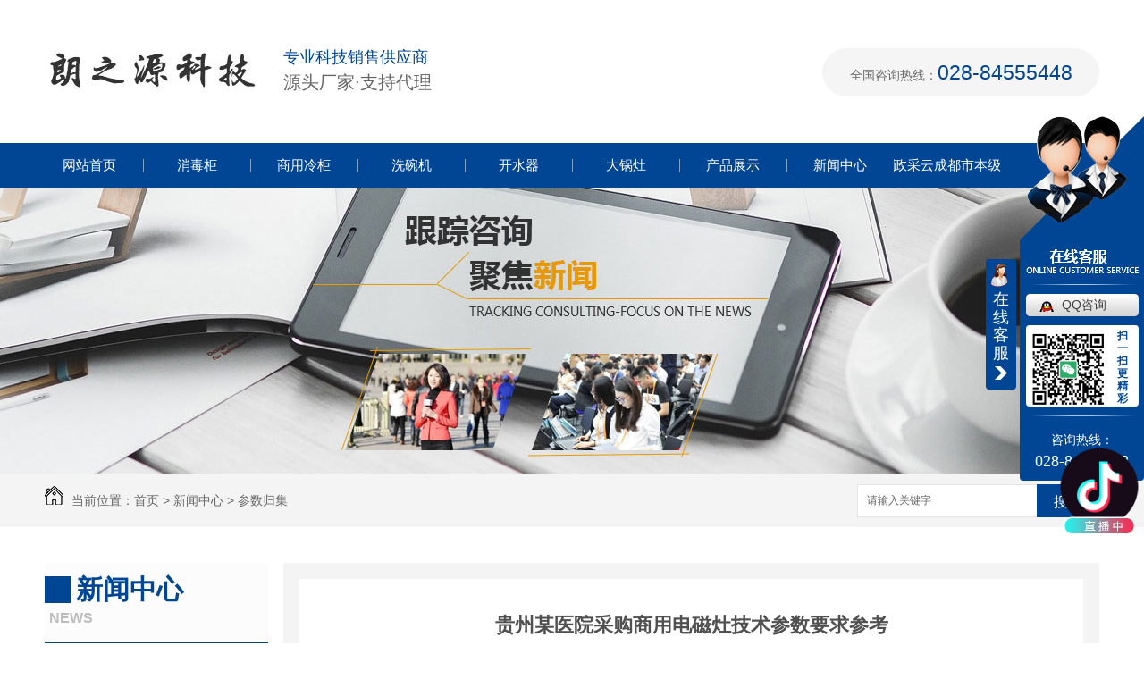

--- FILE ---
content_type: text/html; charset=utf-8
request_url: http://www.sclzykj.com/6398/2015548.html
body_size: 11749
content:
<!DOCTYPE html PUBLIC "-//W3C//DTD XHTML 1.0 Transitional//EN" "http://www.w3.org/TR/xhtml1/DTD/xhtml1-transitional.dtd">
<html xmlns="http://www.w3.org/1999/xhtml">
<head>
<meta http-equiv="Content-Type" content="text/html; charset=utf-8" />
<link href="/templates/pc_wjdh/favicon.ico" rel="icon" type="image/x-icon" />
<link href="/templates/pc_wjdh/favicon.ico" rel="shortcut icon" type="image/x-icon" />
<link rel="bookmark" href="/templates/pc_wjdh/favicon.ico" type="image/x-icon" />
<meta name="Copyright" content="All Rights Reserved btoe.cn" />
<meta http-equiv="X-UA-Compatible" content="IE=edge,chrome=1" />
<title>贵州某医院采购商用电磁灶技术参数要求参考-四川朗之源科技有限公司</title>
<meta name="keywords" content="贵州某医院采购商用电磁灶技术参数要求参考" />
<meta name="description" content="电磁单头大炒炉 功率：20KW/380V 额定电源：380V~50Hz；功率：20kW； 3mm 厚大锅直径 800mm， 1.采用框架式承重结构，整机全 SUS304 不锈钢，商用电磁炉炉面板厚度 1.5mm，前 面板、侧面板、背板、后封板、底板厚 度 1.0mm； 2.二维码管控系统，每台产品自带 唯 一二维码，方便跟踪产品生产、物流 运输、安装调试、售后服务等各个环节； 3.★搭载…" />
<link href="/templates/pc_wjdh/css/css.css" rel="stylesheet" type="text/css" />
<link href="/templates/pc_wjdh/css/common.css" rel="stylesheet" type="text/css" />
<script src="/templates/pc_wjdh/js/n/WJDH_common.js"></script>
<script type="text/javascript" src="/templates/pc_wjdh/js/n/jquery.qrcode.min.js"></script>
<script src="/templates/pc_wjdh/js/n/qrcode.js"></script>
<script src="/templates/pc_wjdh/js/n/baidupush.js"></script>
<meta name="baidu-site-verification" content="code-CInzADCfnw" />
<meta name="baidu-site-verification" content="code-FrxrxzFfq4" />
<meta name="baidu-site-verification" content="code-SIwdDRCsw8" />
<meta name="baidu-site-verification" content="code-RTk7xOwFAQ" />
<meta name="baidu-site-verification" content="code-OF7QxL8LrV" />
</head>
<body>




<div class="clearfloat"></div>

<!--logo-->

<div class="zxlg">

  <h1><a href="/" ><img src="/templates/pc_wjdh/images/logo.jpg" width="237" height="47" alt="四川朗之源科技有限公司" /></a> </h1>

  <h4>专业科技销售供应商<br />

    <i>源头厂家·支持代理</i></h4>

  <div class="logo_hm">全国咨询热线：<span>028-84555448</span></div>

</div>

<div class="clearfloat"></div>

<!--logo--> 



<!--导航-->
<div class="nav_xiala_xx" id="fixedNav">
<div class="nav_xiala">
<ul>

					  <li>
						
						<a href="/"  title="网站首页">网站首页</a></li>
					  
					  <li>
						
						<a href="/12717/"  title="消毒柜">消毒柜</a>
						
						<div class="erji_xiala1">
						  <div class="daohang_xiala">
							
							<i><a href="/49/" title="康宝消毒柜">康宝消毒柜</a></i>
							
							<i><a href="/24693/" title="晨那消毒柜">晨那消毒柜</a></i>
							
							<i><a href="/68577/" title="洁之宝消毒柜">洁之宝消毒柜</a></i>
							
						  </div>
						</div>
						
					  </li>
					  
					  <li>
						
						<a href="/87522/"  title="商用冷柜">商用冷柜</a>
						
						<div class="erji_xiala1">
						  <div class="daohang_xiala">
							
							<i><a href="/46713/" title="东贝冷柜">东贝冷柜</a></i>
							
							<i><a href="/85201/" title="兴南冷柜">兴南冷柜</a></i>
							
							<i><a href="/14354/" title="特博尔冷柜">特博尔冷柜</a></i>
							
						  </div>
						</div>
						
					  </li>
					  
					  <li>
						
						<a href="/1496/"  title="洗碗机">洗碗机</a>
						
						<div class="erji_xiala1">
						  <div class="daohang_xiala">
							
							<i><a href="/93911/" title="捷莱特洗碗机">捷莱特洗碗机</a></i>
							
							<i><a href="/58077/" title="昭和洗碗机">昭和洗碗机</a></i>
							
							<i><a href="/81491/" title="亨泽洗碗机">亨泽洗碗机</a></i>
							
						  </div>
						</div>
						
					  </li>
					  
					  <li>
						
						<a href="/69498/"  title="开水器">开水器</a>
						
						<div class="erji_xiala">
						  
						  <div class="daohang_xiala"> <i><a href="/50/" title="裕豪开水器">裕豪开水器</a></i>
							
						  </div>
						  
						  <div class="daohang_xiala"> <i><a href="/88198/" title="济达开水器">济达开水器</a></i>
							
						  </div>
						  
						  <div class="daohang_xiala"> <i><a href="/49722/" title="碧丽开水器">碧丽开水器</a></i>
							
						  </div>
						  
						</div>
						
					  </li>
					  
					  <li>
						
						<a href="/70685/"  title="大锅灶">大锅灶</a>
						
						<div class="erji_xiala">
						  
						  <div class="daohang_xiala"> <i><a href="/51484/" title="四川商用电磁炉">四川商用电磁炉</a></i>
							
						  </div>
						  
						  <div class="daohang_xiala"> <i><a href="/16468/" title="四川商用燃气灶">四川商用燃气灶</a></i>
							
						  </div>
						  
						</div>
						
					  </li>
					  
					  <li>
						
						<a href="/48/"  title="产品展示">产品展示</a>
						
						<div class="erji_xiala1">
						  <div class="daohang_xiala">
							
							<i><a href="/52/" title="蒸饭柜">蒸饭柜</a></i>
							
							<i><a href="/51/" title="空气消毒机">空气消毒机</a></i>
							
							<i><a href="/511/" title="紫外线杀菌灯">紫外线杀菌灯</a></i>
							
							<i><a href="/77953/" title="商用冷柜">商用冷柜</a></i>
							
						  </div>
						</div>
						
					  </li>
					  
					  <li>
						
						<a href="/22/"  title="新闻中心">新闻中心</a>
						
						<div class="erji_xiala1">
						  <div class="daohang_xiala">
							
							<i><a href="/23/" title="公司头条">公司头条</a></i>
							
							<i><a href="/24/" title="行业资讯">行业资讯</a></i>
							
							<i><a href="/25/" title="常见问题">常见问题</a></i>
							
							<i><a href="/50352/" title="产品图解">产品图解</a></i>
							
							<i><a href="/6398/" title="参数归集">参数归集</a></i>
							
							<i><a href="/789/" title="其他">其他</a></i>
							
						  </div>
						</div>
						
					  </li>
					  
					  <li>
						
						<a href="/61074/"  title="政采云成都市本级">政采云成都市本级</a>
						
						<div class="erji_xiala1">
						  <div class="daohang_xiala">
							
							<i><a href="/79758/" title="政采法规">政采法规</a></i>
							
							<i><a href="/7515/" title="标准规范">标准规范</a></i>
							
						  </div>
						</div>
						
					  </li>
					  

</ul>
</div>
</div>


<div class="clearfloat"></div>



<div class="wjdh-banner" style="background-image: url(http://img.dlwjdh.com/upload/5490/181108/ba1e233b0f9c8ed33a7663449afc6674@1920X320.jpg);"></div>
<input id="thumbimg" type="hidden" value="2,0">

<div class="breadcrumb-search">
  <div class="container">
    <div class="breadcrumb pull-left"> <img alt="当前位置" src="/templates/pc_wjdh/img/home.png">
      当前位置：<a href="/">首页</a>&nbsp;&gt;&nbsp;<a href="/22/">新闻中心</a>&nbsp;&gt;&nbsp;<a href="/6398/">参数归集</a>
    </div>
    <div class="wjdh-search pull-right">
      <div class="form pull-right">
        <input type="text" onblur="if (value ==''){value='请输入关键字'}" onclick="if(this.value=='请输入关键字')this.value=''" value="请输入关键字" class="search-t" id="keywords" name="keywords" onkeydown="if(event.keyCode==13){SiteSearchkwf('#keywords');return false};">
        <button type="submit" class="search-s" onclick="wjdh.methods.search('#keywords');"> 搜索</button>
      </div>
      <div class="search-key pull-right"> </div>
    </div>
  </div>
</div>

<div class="container">
  <div class="side-bar pull-left">
    <div class="side-bar-tit">
      
      <h2> <i></i>新闻中心</h2>
      <span>News</span>
      
    </div>
    
    <dl>
      <dt><i></i><a href="/23/" title="公司头条">公司头条</a></dt>
      
    </dl>
    
    <dl>
      <dt><i></i><a href="/24/" title="行业资讯">行业资讯</a></dt>
      
    </dl>
    
    <dl>
      <dt><i></i><a href="/25/" title="常见问题">常见问题</a></dt>
      
    </dl>
    
    <dl>
      <dt><i></i><a href="/50352/" title="产品图解">产品图解</a></dt>
      
    </dl>
    
    <dl>
      <dt><i></i><a href="/6398/" title="参数归集">参数归集</a></dt>
      
    </dl>
    
    <dl>
      <dt><i></i><a href="/789/" title="其他">其他</a></dt>
      
    </dl>
    <dl id="wjdh-side-hot">
  <dt><i></i><a href="/48/" title="热门推荐">热门推荐</a></dt>
  <ul>
    
  </ul>
</dl>

    
  </div>
  <div class="wjdh-main pull-right">
    <div class="content-show">
      <div class="page-about">
        <h3> 贵州某医院采购商用电磁灶技术参数要求参考 </h3>
        <div class="news_author"> 作者：admin 发布日期：
          2022-12-26
          <a href="#" class="scan" title="二维码分享">二维码分享
          <div id="qrcode" style="display: none"> </div>
          </a> </div>
        <div class="page-content"> <p style="text-indent:2em;">
	<br />
</p>
<p style="text-align:center;text-indent:2em;">
	<img src="http://img.dlwjdh.com/upload/5490/221226/187853845f57fbb0dda3565a4fed4fc3.png" alt="" /> 
</p>
<p style="text-indent:2em;">
	电磁单头大炒炉 功率：20KW/380V 额定电源：380V~50Hz；功率：20kW； 3mm 厚大锅直径 800mm， 1.采用框架式承重结构，整机全 SUS304 不锈钢，<strong>商用电磁炉</strong>炉面板厚度 1.5mm，前 面板、侧面板、背板、后封板、底板厚 度 1.0mm； 2.二维码管控系统，每台产品自带 唯 一二维码，方便跟踪产品生产、物流 运输、安装调试、售后服务等各个环节； 3.★搭载运维云控系统，可通过手 机端远程实时查看设备当前工作状态、 温度、月累计用电量、故障报警等信息， 可通过 wifi 连接网络，远程 APP 监控设 备运行情况（具有计算机软件著作权登 1100*1100*810+440 台 2 20500 7 记证书和软件测试报告（具有 CMA、CNAS 标识））； 4.★机芯采用全密闭铝合金机壳、 上下分层的扩音器形隧道消热风道设计， 独立工作空间与散热空间，杜绝油、水 进入机箱内部侵蚀电路，同时保 证散热 快。机芯具有省级或国 家级权威检测单 位（检测报告具有合格认可标识：CMA、 CNAS）根据国标 GB4706.1-2005 中（耐 潮湿、泄露电路和电气强度）两个检测 项目的合格报告； 5.PPS“齿”形线盘组件，高 效聚能稀土磁条，创新导风散热结构，磁场分 布均匀、发热低、损耗小、不偏火、不 烧线盘； 6.LED 彩色数码显示屏，实时显示 当前档位、功率、温度和累计用电情况， 具有中文故障代码显示功能，显示盒防水等 级 IPX8，安 全可靠； 7.★大锅灶煮水具有省级或省级以 上权威检测单位（检测报告具有合格认 8 可标识：CMA、CNAS 标识）根据国标 GB/T.12-2006/1、2.1、3.1、4.1（菌落 数，总大肠菌群、耐大肠菌群、大肠埃 希氏菌）检测项目的合格检测报告； 8.火力开关采用合金钢材质，人机 工程学设 计，硅胶防滑垫，5 档火力控 制，档位清晰手感好，连续测试 10 万次 无故障，全密闭防水设 计，有效防水、 蒸汽、油烟，达到 ipx6 防水等级； 9.★控温精 确，在底部中心上方 10mm 处测量温度，温度偏差合格，具有 省级或省级以上检测报告； 10.★具有仿真明火的加热技术，能 根据锅具材料、温度、实时调整火力输出，达到爆炒的效果，抛锅不 断火； 11★.电磁炉采用的散热风机具有 省级或国 家级权威检测单位（检测报告 具有合格认可标识：CMA、CNAS）根据国 标 GB4706.1-2005 中（耐潮湿、泄露电 路和电气强度）两个检测项目的合格报 9 告； 12、具有在有效期内的产品责任险 （附保险明细表及发票扫描件，5000 万 及以上） （注：标★条款为实质性响应条款，产 品技术参数要求须在投标文件中按要求 提供相应的资质证明材料，未提供或未 按招标文件要求提供证明材料视为未实 质性响应招标文件技术参数要求视为无 效投标。&nbsp;
</p>
<p style="text-indent:2em;">
	电磁双头双尾小炒炉 功率：15*2KW/380V 整机采用框架式承重结构，采用一 体成型工艺，德国肖特微晶板，英飞凌 IGBT,炉面板厚度≥1.3mm；其他板材厚 度≥1.0mm 1.明火仿真控制技术，加热面积大、 加热均匀，能根据锅具材料、 温度、位置调整输出，达到.佳火力， 真正实现抛锅； 2.ADD 磁电引擎，数字驱动、多级 防护，机芯稳定性高，适用各种厨房环境，确 保设备安 全可靠； 3.全封闭机芯，散热快，电子器件与风道完全 隔离，避免油烟、水汽侵蚀电路； 4.PPS“齿”形线盘组件，高 效聚能稀土磁条，磁场分布均匀、发热低、损 耗小、不偏火、不烧线盘； 5.LED 彩色数码显示屏，实时显示 当前档位、功率、温度和累计用电情况， 具有中文故障代码显示功能。 2200*1100*810+440 台 1 27000 11 6.6mm 厚耐撞击微晶板，直径 500mm，坚固耐用； 7.立体三防结构设计，防水、防油 烟、防虫； 8.合金材质火力调节把手，人机工 程学设计，硅胶防滑垫，5 档火力控制， 档位清晰手感。 ★9、电磁炉灶设备技术达到仿真明火效 果的，提供国 家电器产品安 全质量监督 检验中心或国 家知识产权局出具关于仿 真明火技术的证明文件。（提供证书或 其证明材料的扫描件加盖公章。） ★10、所投商用电磁小炒灶具有省 级或省级以上权威检测机构依据 QB/T4499-2013 出具的连续工作时间检 测报告（在.大功率下工作 12h，过程 中不断加入冷水，试验后电磁灶能保持 正常工作状态），提供第三方有权机构 出具的检测报告（须带有 CMA 或 CNAS 标志）复印件或扫描件并加盖制造商公 章 12 ★11、所投商用电磁小炒灶具有省 级或省级以上权威检测机构依据 QB/T4499-2013 出具的缺相工作检测报 告（在 1.06 倍额定相电压条件下，轮流 将三相交流电源任意一相断掉，工作 30min），提供第三方有权机构出具的检 测报告（须带有 CMA 或 CNAS 标志）复 印件或扫描件并加盖制造商公章 ★12、提供电磁双头双尾小炒灶的 生产厂家的授权书原件。 ★13、提供电磁双头双尾小炒灶的 生产厂家符合依据 GJB9001C-2017 出具 的武器装备质量管理体系认 证证书，提 供证书复印件并加盖厂家公章。 （提供样品） （注：标★条款为实质响应条款，产品 技术参数要求须在投标文件中按要求提 供相应的资质证明材料，未提供或未按 招标文件要求提供证明材料视为未实质 性响应招标文件技术参数要求视为无效 投标。
</p>
<p style="text-indent:2em;">
	电磁单头矮汤炉 功率：15KW/380V 1、额定电源：380V~50Hz；功率： 15kW/380V，热效率 90%以上；采用框架 式承重结构，承重不低于 200KG，整机 全 SUS304 不锈钢，炉面板厚度 1.5mm， 前面板、侧面板、背板、后封板、底板 厚度 1.0mm。二维码管控系统，每台产 品自带唯 一二维码，方便跟踪产品生产、 物流运输、安装调试、售后服务等各个 环节。 ★2、微晶板 6mm 厚直径不小于 450mm，耐锤击达到 IK07 级，具有省级 或国 家级权威质检单位根据国标 GB/T2423.55《电工电子产品环 境 试验第 2 部分：试验方法试验 Eh：锤击 试验》第 3 条款 第 6 条款 GB/T20138-2006《电器设备外壳对外界 机械碰撞的防护等级（IK 代码）》检测 项目的检测报告（检测报告具有 CMA、 CNAS 合格认可标识）。 3、具有仿真明火的加热技术，能根据锅具材料、温度实时调整火力输出， 加热面积直径不低于 390mm，具有省级 或国 家级权威检测机构出具的检测报 告； ★4、具备运维云控在线监控系统， 可实时监控电磁灶线盘、IGBT、锅底、 IC 的温度，可通过云端远程监控设备运 转情况，直接通过云端自动故障报警。 控制系统的软件功能性、信息精 确性、 可靠性、易用性经过验证符合要求（提 供具有计算机软件著作权登记证书和具 有 CMA、CNAS 标识软件测试报告）； 5、机芯采用全密闭铝合金机壳、独 立工作空间与散热空间，杜绝油、水进 入机箱内部侵蚀电路，同时高 效散热快， 耐潮湿、泄露电路和电气强度性能好， 机芯具有省级或国 家级权威质检单位 （检测报告具有合格认可标识：CMA、 CNAS）根据国标 GB4706.1-2005 中（耐 潮湿、泄露电路和电气强度）两个检测 项目的合格报告；。 15 ★6、LED 彩色数码显示屏，实时显 示当前档位、功率、温度和累计用情况， 具有中文故障代码显示功能，显示盒防水等 级 IPX8，安 全可靠，且显示屏在交变湿 热环 境下正常工作，具有省级或国 家级 权威质检单位根据国标 GB/T2423.4《电工电子产品环 境试 验第 2 部分：试验方法试验 Db 交变湿热 12h+12h 循环》检测项目的检测报告（检 测报告具有 CMA、CNAS 合格认可标识）； 7、线圈盘、电路控制板、火力显示 板、机芯固定牢靠，确 保持续数年使用 不位移，不松脱，精 准加热均匀不偏火， 抗振动性能优异；火力开关采用合金钢 材质，人机工程学设计，硅胶防滑垫，9 档火力控制，档位清晰手感好。 ★8、<a href="http://www.sclzykj.com/51484/" target="_blank">商用电磁灶</a>采用的风机耐腐蚀性能好，符 合国标 GB/T2423.17-2008 中性盐雾试 验 24 小时检测标准，具有省级或..级 权威质检单位合格的检测报告（检测报 告具有 CMA、CNAS 合格认可标识）。
</p>
<p style="text-indent:2em;">
	<br />
</p> </div>
      </div>
      <div class="adjacent">
        <ul>
          <li>上一篇：<a href="/6398/2015533.html">遵义市某医院**柜采购意向参数</a></li>
          <li>下一篇：没有了</li>
        </ul>
      </div>
      <div class="relevant">
        <div class="title"> <a href="/6398/" class="back">【返回列表】</a>
          <h3> 【推荐阅读】↓</h3>
          <div class="tag"> </div>
        </div>
        <div class="content">
          <ul>
            
            <li><a href="/6398/2015548.html" title="贵州某医院采购商用电磁灶技术参数要求参考">贵州某医院采购商用电磁灶技术参数要求参考</a> </li>
            
          </ul>
          <div class="clearfix"> </div>
        </div>
      </div>
    </div>
  </div>
  <div class="clearfix"> </div>
  <div class="line"> </div>
  
</div>
<div class="foot">
  <div class="fontzx">
    <div class="div_01">
      <h3>联系我们</h3>
      <p>联系人：秦先生   手机：13880662378（微信同号）    咨询热线电话：028-84555448<br />
        地址：成都市锦江区锦东路610号2楼（移动营业厅楼上）<br />
        </p>
    </div>
   
    <img src="http://img.dlwjdh.com/upload/5490/230602/ad874019c283f897c1dfed1b8ac80dc3@528X544.jpg" alt="扫一扫" class="eekw"/></div>
</div>
<div class="clearfloat"></div>
<div class="fzy">
  <div class="eukk">
    <p>Copyright &nbsp;&nbsp;&copy;&nbsp;&nbsp; 四川朗之源科技有限公司　版权所有
      备案号：<a href="http://beian.miit.gov.cn" target="_blank" title="蜀ICP备18033236号-1" rel="nofollow">蜀ICP备18033236号-1</a>技术支持：<a href=" http://www.cddlwx.com" target="_blank" rel="external nofollow" title="动力无限">动力无限</a>
      &nbsp;&nbsp;
      <a href="http://www.wjdhcms.com" target="_blank" rel="external nofollow" title="万家灯火"><img src="http://img.dlwjdh.com/upload/5.png" width="99px" height="18px" title="万家灯火" alt="万家灯火"></a>
      &nbsp;&nbsp;
      <script type="text/javascript">var cnzz_protocol = (("https:" == document.location.protocol) ? " https://" : " http://");document.write(unescape("%3Cspan id='cnzz_stat_icon_1275844017'%3E%3C/span%3E%3Cscript src='" + cnzz_protocol + "s11.cnzz.com/stat.php%3Fid%3D1275844017%26show%3Dpic' type='text/javascript'%3E%3C/script%3E"));</script>
      <a href="/sitemap.html" title="网站地图">网站地图</a>&nbsp;&nbsp;<a href="/rss.xml" title="RSS">RSS </a>&nbsp;&nbsp;<a href="/sitemap.xml" title="XML">XML </a> &nbsp;&nbsp;
   <br/><a href="/city.html" title="城市分站">城市分站</a>：<a href="/index_sichuan.html" title="四川">四川</a><a href="/index_chengdu.html" title="成都">成都</a><a href="/index_zhongqing.html" title="重庆">重庆</a><a href="/index_guizhou.html" title="贵州">贵州</a><a href="/index_yunnan.html" title="云南">云南</a>
    </p>
  </div>
</div>
<script type="text/javascript" src="https://sclzykj.s1.dlwjdh.com/upload/5490/kefu.js?color=004694"></script>
<script src="/templates/pc_wjdh/js/n/base.js" type="text/javascript" charset="utf-8"></script>
<script src="/templates/pc_wjdh/js/tongji.js" type="text/javascript" charset="utf-8"></script>
<script src="http://img.dlwjdh.com/upload/yyt/js/douyin1.js?size=100&amp;bottom=120&amp;direction=right&amp;link=https://www.douyin.com/user/MS4wLjABAAAA6t7k70Xq_ln2EuWcEB50iD2Ifu_nuLMpAqjd67jcpbGATGMnHY-gW0_pQILdHXRz"></script><style>
.breadcrumb a:hover ,.side-bar .side-bar-tit h2,.wjdh-title h3,.wjdh-title h3 a ,.pages a:hover,.pages span:hover ,.relevant .title h3,.wjdh-h3 h3 a,.image-list .content ul li:hover .title-a ,.text-list ul li:hover dd a ,.express-lane dl dd a:hover,.bottom-contact .tel p span,.list01 .list ul li:hover .date span,.list02 .list ul li:hover .info .title-a,.news-list ul li:hover .more,.news-center-company .company-list .title dl,.news-center-company .company-list .title .title-h3 h3 a,.news-center-company .company-list .list ul li:hover .date span,.product-list ul li:hover .info .title-a ,.product-list ul li:hover .info .more,.prohead .hright .title-a ,.prohead .hright .info ul li ,.prohead .hright .info ul li a,.prohead .hright .tel,.prohead .hright .tel span  {color: #004694;}.wjdh-search .search-s,.side-bar .side-bar-tit i ,.side-bar dl dt ,.side-bar dl .cur a,.side-bar dl dd:hover a,.side-bar dl .tag a:hover ,.side-contact .side-contact-phone,.wjdh-title .tagcell span ,.pages .current ,.image-list .content ul li .border-top,.image-list .content ul li .border-right,.image-list .content ul li .border-bottom,.image-list .content ul li .border-left ,.image-list .content ul li:hover .more,.text-list ul li .border-top,.text-list ul li .border-bottom ,.text-list dl dt i,.cat-menu .menu-list .cur a,.cat-menu .menu-list span:hover a ,.list01 .list01-top:hover .info .more,.list01 .list01-top .tag-hot,.list01 .list ul li:hover .more,.list02 .list ul li:hover .info .more,.list03 .list ul li .info i em , .news-center-company .company-top dl,.news-center-company .company-top ul li:hover .more ,.news-center-company .company-list .list ul li:hover .more,.industry .industry-left .industry-title,.industry .industry-right .list ul li:hover,.industry .industry-right .list ul li:hover .more,.hot-rec .content .info .title-a,.hot-rec .content .info .online,.message-page-box .submit:hover,.prohead .hright .online a{background-color: #004694;}.wjdh-search .search-s ,.pages a:hover,.pages span:hover,.pages .current,.image-list .content ul li:hover .more ,.list01 .list01-top:hover .info .more,.list02 .list ul li:hover ,.list02 .list ul li:hover .info .more ,.news-list ul li:hover .more ,.news-center-company .company-top ul li:hover .more ,.news-center-company .company-list .list ul li:hover,.product-list ul li:hover,.wjdh-search .search-s,.list01 .list ul li:hover{border: 1px solid #004694;}.wjdh-title h3,.news-center-company .company-list .title .title-h3 h3 a ,.message-page-box .on {border-bottom: 1px solid #004694;}.cat-menu .menu-list .cur:before,.cat-menu .menu-list span:hover:before {border-top: 10px solid #004694;}
</style>

</body>
</html>


--- FILE ---
content_type: text/css
request_url: http://www.sclzykj.com/templates/pc_wjdh/css/css.css
body_size: 2133
content:
@charset "utf-8";

/* CSS Document */

*{ margin:0px; padding:0px;}

img {border:0;margin:0; padding:0;}

ul,li,ol,h1,h2,h3,dl,dt,dd,form,p,span,b,u,s,i{

	list-style:none;

	margin:0;

	padding:0;

	text-decoration: none;

}

em,i{ font-style:normal; }

.clearfix{display:inline-table;}

* html .clearfix{height:1%;/*ie6*/}

*+html .clearfix{min-height:1px;}

.clearfix:after { content:"."; display:block; height:0; clear:both; visibility:hidden;font-size: 0;}

.clearfix { display:inline-block; }

* html .clearfix { height:1%; }

.clearfix { display:block; }

.clearfloat {clear:both;height:0;font-size: 1px;line-height: 0px;}

input,textarea {outline:none;}/*去掉输入框得到焦点时边框会出现阴影效果----例如370 火狐*/

a{ blr:expression(this.onFocus=this.blur()); /* IE Opera */ outline:none; /* FF Opera */ } 

a:focus{ -moz-outline-style: none; /* FF */ } /*去掉a标签超链接的虚线框*/

body {margin: 0px; color:#3F3F3F; font-size:14px; font-family: Microsoft YaHei,宋体,Arial, Helvetica, sans-serif; background:#fff;}

.clearfloat {clear:both;height:0;font-size: 1px;line-height: 0px;}

a:link { text-decoration: none;color: #131313;}

a:visited {text-decoration: none; color: #131313;}

a:hover { text-decoration: none; color: #131313;}

a:active {text-decoration: none; color: #131313;}



::selection {background-color: #004694; color: #fff;}

::-moz-selection {background-color: #004694; color: #fff;}

::-webkit-selection {background-color: #004694; color: #fff;}



/*头部*/

.top_box{width:100%; height:38px; border-bottom:1px solid #eee;}

.top{ width:1180px; height:38px; margin:0 auto;}

.top_l{height:38px; line-height:38px;float:left; color:#b7b7b7;}

.top_r{ height:38px; line-height:38px; float:right; color:#b7b7b7;}

.top_r a{ color:#b7b7b7;}

.top_r a:hover{ text-decoration:underline;}



/*logo*/

.zxlg{width:1180px;height: 160px;margin:0 auto;}

.zxlg h1{float:left;padding-top: 54px;}

.zxlg h4{float:left;font-weight:normal;font-size:18px;line-height:28px;color: #004694;margin-left: 30px;margin-top:  50px;}

.zxlg h4 i{ font-size:20px; color:#666;}

.logo_hm{width:310px;height:54px;line-height:54px;background:#f5f5f5;float:right;font-size:14px;color:#666;border-radius:30px;text-align:center;margin-top:  54px;}

.logo_hm span{color:#004694;font-size:23px;}



/*导航*/
.nav_xiala_xx {
	width: 100%;
	height: 50px;
	background: #004694;
}

.nav_xiala {
	width: 1200px;
	height: 50px;
	margin: 0 auto;
}

.nav_xiala>ul {
	position: relative;
	height: 50px;
}

.nav_xiala ul li {
	float: left;
	width: 120px;
	height: 50px;
	line-height: 50px;
	text-align: center;
	font-size: 15px;
	background: url(../images/menu_line.png) no-repeat left;
	position: relative;
}

.nav_xiala ul li a {
	display: block;
	color: #fff;
	height: 50px;
	line-height: 50px;
	overflow: hidden;
}

.nav_xiala ul li:hover {
	color:#333; background:#fff;
}

.nav_xiala ul li:hover a {
	color: #333;
}

.nav_xiala ul li:nth-child(1) {
	background: none;
}

.nav_xiala .erji_xiala {
	z-index: 20;
	height: 0px;
	visibility: hidden;
	opacity: 0;
	-webkit-transition: all .3s linear;
	transition: all .3s linear;
	position: absolute;
	top: 50px;
	left: 0;
	width: calc(196px * 3);
	background: rgba(0, 70, 148, 0.85);
	width: 196px;
}


/*一个分类 *1 一个分类 *2  六个分类100%  left:修改到合适位置; */

.nav_xiala ul li:hover .erji_xiala {
	height: auto;
	visibility: visible;
	opacity: 1;
	-webkit-transition: all .3s linear;
	transition: all .3s linear;
}

.nav_xiala .erji_xiala .daohang_xiala {
	float: left;
	width: 156px;
	padding: 0 20px 5px 20px;
	-webkit-transition: all .3s linear;
	transition: all .3s linear;
}

.nav_xiala .erji_xiala .daohang_xiala i {
	font-size: 15px;
	border-bottom: 1px solid rgba(255, 255, 255, 0.35);
	display: block;
	-webkit-transition: all .3s linear;
	transition: all .3s linear;
}

.nav_xiala .erji_xiala .daohang_xiala span {
	border-bottom: 1px dashed rgba(255, 255, 255, 0.35);
	display: block;
	text-align: left;
}

.nav_xiala .erji_xiala .daohang_xiala a {
	height: 40px;
	line-height: 40px;
	display: block;
	color: #FFF;
	font-size: 14px;
	-webkit-transition: all .3s linear;
	transition: all .3s linear;
}

.nav_xiala .erji_xiala .daohang_xiala i a {
	font-size: 15px;
	text-align: left;
	background: url(../images/liqsub_ss.png) 0px no-repeat;
	padding-left: 13px;
	-webkit-transition: all .3s linear;
	transition: all .3s linear;
}

.nav_xiala .erji_xiala .daohang_xiala i a:hover {
	background: url(../images/liqsub_ss.png) 145px no-repeat;
	padding-left: 0px;
	-webkit-transition: all .3s linear;
	transition: all .3s linear;
}

.nav_xiala .erji_xiala a:hover {
	color: #FFF;
	padding-left: 15px;
}

.nav_xiala .erji_xiala1 {
	position: absolute;
	top: 50px;
	z-index: 20;
	background: rgba(0, 70, 148, 0.85);
	width: 131px;
	/*和一级栏目一样宽度*/
	height: 0px;
	visibility: hidden;
	opacity: 0;
	-webkit-transition: all .3s linear;
	transition: all .3s linear;
}

.nav_xiala ul li:hover .erji_xiala1 {
	height: auto;
	visibility: visible;
	opacity: 1;
}

.nav_xiala .erji_xiala1 .daohang_xiala {
	padding: 0 0 5px 0;
}

.nav_xiala .erji_xiala1 .daohang_xiala i {
	font-size: 15px;
	border-bottom: 1px solid rgba(255, 255, 255, 0.35);
	display: block;
}

.nav_xiala .erji_xiala1 .daohang_xiala a {
	height: 40px;
	line-height: 40px;
	font-size: 14px;
	display: block;
	color: #FFF;
	overflow: hidden;text-overflow: ellipsis;white-space: nowrap;
	-webkit-transition: all .3s linear;
	transition: all .3s linear;
}

.nav_xiala .erji_xiala1 a:hover {
	color: #FFF;
	padding-left: 15px;
	-webkit-transition: all .3s linear;
	transition: all .3s linear;
}

.nav_xiala>ul>li.another {
	background: #fff;
}

.nav_xiala>ul>li.another>a {
	color: #333;
}
.nav_box{height:50px; background:#004694;}

.nav{width:1200px; height:50px; margin:0 auto;}

.nav ul li{text-align:center; float:left; height:50px; line-height:50px; }

.nav ul li a{text-decoration:none; display:block; padding: 0 37px; float:left; font-size:15px;color:#fff;}

.nav ul li a:hover{color:#333; background:#fff;}

.nav ul .another a{color:#333; background:#fff;}

.fixedNav {position: fixed; top: 0px;left: 0px; width: 100%;z-index: 100000; _position: absolute; _top: expression(eval(document.documentElement.scrollTop));}



/*底部导航*/

.foot{ height:158px; background:#343434;margin-top:50px;}

.fontzx{width:1180px;height:132px;margin:0 auto;padding-top:16px;}

.div_01{ width:640px; height:130px; float:left;}

.div_01 h3{ font-size:16px; color:#fff;}

.div_01 p{line-height:34px;color:#fff;margin-top:  8px;}

.fontzx ul{width:320px;height: 112px;border:1px solid #8a8a8a;border-radius:10px;float:left;padding-top:  10px;}

.fontzx ul li{float:left;line-height:34px;margin: 0 20px;}

.fontzx ul li a{ color:#fff;}

.eekw{ display:block; width:120px; height:120px; float:right;}

/*底部*/

.fzy{ background:#004694;padding: 10px 0;}

.eukk{ width:1180px;  margin:0 auto;}

.eukk p{ color:#fff;line-height: 30px; text-align:center;}

.eukk p a{ color:#fff;margin-right: 5px;}